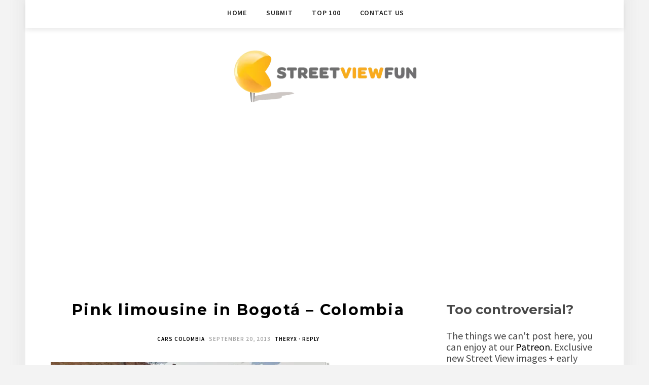

--- FILE ---
content_type: text/html; charset=UTF-8
request_url: https://www.streetviewfun.com/2013/pink-limousine-in-bogota-colombia/
body_size: 14261
content:
<!DOCTYPE html>
<html lang="en-US">
<head>
<meta charset="UTF-8">
<meta name="viewport" content="width=device-width, initial-scale=1">
<link rel="profile" href="https://gmpg.org/xfn/11">
<meta name='robots' content='index, follow, max-image-preview:large, max-snippet:-1, max-video-preview:-1' />
<style>img:is([sizes="auto" i], [sizes^="auto," i]) { contain-intrinsic-size: 3000px 1500px }</style>
<!-- This site is optimized with the Yoast SEO plugin v26.2 - https://yoast.com/wordpress/plugins/seo/ -->
<title>Pink limousine in Bogotá - Colombia - STREETVIEWFUN</title>
<link rel="canonical" href="https://www.streetviewfun.com/2013/pink-limousine-in-bogota-colombia/" />
<meta property="og:locale" content="en_US" />
<meta property="og:type" content="article" />
<meta property="og:title" content="Pink limousine in Bogotá - Colombia - STREETVIEWFUN" />
<meta property="og:description" content="Larger Similar Street View images Pink Elephant With Glasses Toyota Corolla Limousine Pink Suzuki Vitara Pink house" />
<meta property="og:url" content="https://www.streetviewfun.com/2013/pink-limousine-in-bogota-colombia/" />
<meta property="og:site_name" content="STREETVIEWFUN" />
<meta property="article:published_time" content="2013-09-21T01:41:57+00:00" />
<meta property="og:image" content="https://www.streetviewfun.com/wp-content/uploads/2013/09/pink-limo-colombia.jpg" />
<meta property="og:image:width" content="1366" />
<meta property="og:image:height" content="768" />
<meta property="og:image:type" content="image/jpeg" />
<meta name="author" content="theryx" />
<meta name="twitter:card" content="summary_large_image" />
<meta name="twitter:creator" content="@streetviewfun" />
<meta name="twitter:site" content="@streetviewfun" />
<meta name="twitter:label1" content="Written by" />
<meta name="twitter:data1" content="theryx" />
<script type="application/ld+json" class="yoast-schema-graph">{"@context":"https://schema.org","@graph":[{"@type":"Article","@id":"https://www.streetviewfun.com/2013/pink-limousine-in-bogota-colombia/#article","isPartOf":{"@id":"https://www.streetviewfun.com/2013/pink-limousine-in-bogota-colombia/"},"author":{"name":"theryx","@id":"https://www.streetviewfun.com/#/schema/person/cac650a875c3232cd2ce345ab3cba46c"},"headline":"Pink limousine in Bogotá &#8211; Colombia","datePublished":"2013-09-21T01:41:57+00:00","mainEntityOfPage":{"@id":"https://www.streetviewfun.com/2013/pink-limousine-in-bogota-colombia/"},"wordCount":7,"commentCount":0,"publisher":{"@id":"https://www.streetviewfun.com/#organization"},"image":{"@id":"https://www.streetviewfun.com/2013/pink-limousine-in-bogota-colombia/#primaryimage"},"thumbnailUrl":"https://www.streetviewfun.com/wp-content/uploads/2013/09/pink-limo-colombia.jpg","keywords":["Bogotá","Colombia","limo","limousine","pink"],"articleSection":["Cars","Colombia"],"inLanguage":"en-US","potentialAction":[{"@type":"CommentAction","name":"Comment","target":["https://www.streetviewfun.com/2013/pink-limousine-in-bogota-colombia/#respond"]}]},{"@type":"WebPage","@id":"https://www.streetviewfun.com/2013/pink-limousine-in-bogota-colombia/","url":"https://www.streetviewfun.com/2013/pink-limousine-in-bogota-colombia/","name":"Pink limousine in Bogotá - Colombia - STREETVIEWFUN","isPartOf":{"@id":"https://www.streetviewfun.com/#website"},"primaryImageOfPage":{"@id":"https://www.streetviewfun.com/2013/pink-limousine-in-bogota-colombia/#primaryimage"},"image":{"@id":"https://www.streetviewfun.com/2013/pink-limousine-in-bogota-colombia/#primaryimage"},"thumbnailUrl":"https://www.streetviewfun.com/wp-content/uploads/2013/09/pink-limo-colombia.jpg","datePublished":"2013-09-21T01:41:57+00:00","breadcrumb":{"@id":"https://www.streetviewfun.com/2013/pink-limousine-in-bogota-colombia/#breadcrumb"},"inLanguage":"en-US","potentialAction":[{"@type":"ReadAction","target":["https://www.streetviewfun.com/2013/pink-limousine-in-bogota-colombia/"]}]},{"@type":"ImageObject","inLanguage":"en-US","@id":"https://www.streetviewfun.com/2013/pink-limousine-in-bogota-colombia/#primaryimage","url":"https://www.streetviewfun.com/wp-content/uploads/2013/09/pink-limo-colombia.jpg","contentUrl":"https://www.streetviewfun.com/wp-content/uploads/2013/09/pink-limo-colombia.jpg","width":1366,"height":768},{"@type":"BreadcrumbList","@id":"https://www.streetviewfun.com/2013/pink-limousine-in-bogota-colombia/#breadcrumb","itemListElement":[{"@type":"ListItem","position":1,"name":"Home","item":"https://www.streetviewfun.com/"},{"@type":"ListItem","position":2,"name":"Pink limousine in Bogotá &#8211; Colombia"}]},{"@type":"WebSite","@id":"https://www.streetviewfun.com/#website","url":"https://www.streetviewfun.com/","name":"STREETVIEWFUN","description":"Funny Google Maps Street View","publisher":{"@id":"https://www.streetviewfun.com/#organization"},"potentialAction":[{"@type":"SearchAction","target":{"@type":"EntryPoint","urlTemplate":"https://www.streetviewfun.com/?s={search_term_string}"},"query-input":{"@type":"PropertyValueSpecification","valueRequired":true,"valueName":"search_term_string"}}],"inLanguage":"en-US"},{"@type":"Organization","@id":"https://www.streetviewfun.com/#organization","name":"Streetviewfun.com","url":"https://www.streetviewfun.com/","logo":{"@type":"ImageObject","inLanguage":"en-US","@id":"https://www.streetviewfun.com/#/schema/logo/image/","url":"https://www.streetviewfun.com/wp-content/uploads/2014/07/cropped-streetview380-2.png","contentUrl":"https://www.streetviewfun.com/wp-content/uploads/2014/07/cropped-streetview380-2.png","width":160,"height":46,"caption":"Streetviewfun.com"},"image":{"@id":"https://www.streetviewfun.com/#/schema/logo/image/"},"sameAs":["https://x.com/streetviewfun","https://www.instagram.com/funnystreetview/","https://www.youtube.com/channel/UCYVA2jHlOqzFiNQqte2AmVA"]},{"@type":"Person","@id":"https://www.streetviewfun.com/#/schema/person/cac650a875c3232cd2ce345ab3cba46c","name":"theryx","image":{"@type":"ImageObject","inLanguage":"en-US","@id":"https://www.streetviewfun.com/#/schema/person/image/","url":"https://secure.gravatar.com/avatar/08a7be28fb62bd6d9bcf9f53a99d25ae6fe7d07396a6e8fff4202e39cca01f74?s=96&d=mm&r=g","contentUrl":"https://secure.gravatar.com/avatar/08a7be28fb62bd6d9bcf9f53a99d25ae6fe7d07396a6e8fff4202e39cca01f74?s=96&d=mm&r=g","caption":"theryx"},"url":"https://www.streetviewfun.com/author/theryx/"}]}</script>
<!-- / Yoast SEO plugin. -->
<link rel='dns-prefetch' href='//www.googletagmanager.com' />
<link rel='dns-prefetch' href='//fonts.googleapis.com' />
<link rel='dns-prefetch' href='//pagead2.googlesyndication.com' />
<link rel="alternate" type="application/rss+xml" title="STREETVIEWFUN &raquo; Feed" href="https://www.streetviewfun.com/feed/" />
<link rel="alternate" type="application/rss+xml" title="STREETVIEWFUN &raquo; Comments Feed" href="https://www.streetviewfun.com/comments/feed/" />
<script type="text/javascript" id="wpp-js" src="https://www.streetviewfun.com/wp-content/plugins/wordpress-popular-posts/assets/js/wpp.min.js?ver=7.3.6" data-sampling="0" data-sampling-rate="100" data-api-url="https://www.streetviewfun.com/wp-json/wordpress-popular-posts" data-post-id="54970" data-token="9fef011ab0" data-lang="0" data-debug="0"></script>
<link rel="alternate" type="application/rss+xml" title="STREETVIEWFUN &raquo; Pink limousine in Bogotá &#8211; Colombia Comments Feed" href="https://www.streetviewfun.com/2013/pink-limousine-in-bogota-colombia/feed/" />
<!-- <link rel='stylesheet' id='wp-block-library-css' href='https://www.streetviewfun.com/wp-includes/css/dist/block-library/style.min.css?ver=de8e45604a4453e0601b993462e0b2e9' type='text/css' media='all' /> -->
<link rel="stylesheet" type="text/css" href="//www.streetviewfun.com/wp-content/cache/wpfc-minified/1dzkctp0/4ofoe.css" media="all"/>
<style id='classic-theme-styles-inline-css' type='text/css'>
/*! This file is auto-generated */
.wp-block-button__link{color:#fff;background-color:#32373c;border-radius:9999px;box-shadow:none;text-decoration:none;padding:calc(.667em + 2px) calc(1.333em + 2px);font-size:1.125em}.wp-block-file__button{background:#32373c;color:#fff;text-decoration:none}
</style>
<style id='ud-blocks-star-rating-style-inline-css' type='text/css'>
.pb-star-rating-wrapper{transition:all .3s ease-in-out;position:relative;display:flex;align-items:center;justify-content:var(--udpb-sr-align, flex-start)}.pb-star-rating-wrapper .pb-star-rating--title{margin-right:10px;color:var(--udpb-sr-title-color, #000);font-size:var(--udpb-sr-title-size)}@media(max-width: 767px){.pb-star-rating-wrapper .pb-star-rating--title{font-size:var(--udpb-sr-title-size-mobile)}}@media only screen and (min-width: 768px)and (max-width: 991px){.pb-star-rating-wrapper .pb-star-rating--title{font-size:var(--udpb-sr-title-size-tablet)}}.pb-star-rating-wrapper .pb-star-rating--icon svg{color:var(--udpb-sr-icon-color, #ffb900);width:1em;height:1em;display:inline-block;margin-right:5px;font-size:var(--udpb-sr-icon-size)}@media(max-width: 767px){.pb-star-rating-wrapper .pb-star-rating--icon svg{font-size:var(--udpb-sr-icon-sizeMobile)}}@media only screen and (min-width: 768px)and (max-width: 991px){.pb-star-rating-wrapper .pb-star-rating--icon svg{font-size:var(--udpb-sr-icon-sizeTablet)}}
</style>
<style id='global-styles-inline-css' type='text/css'>
:root{--wp--preset--aspect-ratio--square: 1;--wp--preset--aspect-ratio--4-3: 4/3;--wp--preset--aspect-ratio--3-4: 3/4;--wp--preset--aspect-ratio--3-2: 3/2;--wp--preset--aspect-ratio--2-3: 2/3;--wp--preset--aspect-ratio--16-9: 16/9;--wp--preset--aspect-ratio--9-16: 9/16;--wp--preset--color--black: #000000;--wp--preset--color--cyan-bluish-gray: #abb8c3;--wp--preset--color--white: #ffffff;--wp--preset--color--pale-pink: #f78da7;--wp--preset--color--vivid-red: #cf2e2e;--wp--preset--color--luminous-vivid-orange: #ff6900;--wp--preset--color--luminous-vivid-amber: #fcb900;--wp--preset--color--light-green-cyan: #7bdcb5;--wp--preset--color--vivid-green-cyan: #00d084;--wp--preset--color--pale-cyan-blue: #8ed1fc;--wp--preset--color--vivid-cyan-blue: #0693e3;--wp--preset--color--vivid-purple: #9b51e0;--wp--preset--gradient--vivid-cyan-blue-to-vivid-purple: linear-gradient(135deg,rgba(6,147,227,1) 0%,rgb(155,81,224) 100%);--wp--preset--gradient--light-green-cyan-to-vivid-green-cyan: linear-gradient(135deg,rgb(122,220,180) 0%,rgb(0,208,130) 100%);--wp--preset--gradient--luminous-vivid-amber-to-luminous-vivid-orange: linear-gradient(135deg,rgba(252,185,0,1) 0%,rgba(255,105,0,1) 100%);--wp--preset--gradient--luminous-vivid-orange-to-vivid-red: linear-gradient(135deg,rgba(255,105,0,1) 0%,rgb(207,46,46) 100%);--wp--preset--gradient--very-light-gray-to-cyan-bluish-gray: linear-gradient(135deg,rgb(238,238,238) 0%,rgb(169,184,195) 100%);--wp--preset--gradient--cool-to-warm-spectrum: linear-gradient(135deg,rgb(74,234,220) 0%,rgb(151,120,209) 20%,rgb(207,42,186) 40%,rgb(238,44,130) 60%,rgb(251,105,98) 80%,rgb(254,248,76) 100%);--wp--preset--gradient--blush-light-purple: linear-gradient(135deg,rgb(255,206,236) 0%,rgb(152,150,240) 100%);--wp--preset--gradient--blush-bordeaux: linear-gradient(135deg,rgb(254,205,165) 0%,rgb(254,45,45) 50%,rgb(107,0,62) 100%);--wp--preset--gradient--luminous-dusk: linear-gradient(135deg,rgb(255,203,112) 0%,rgb(199,81,192) 50%,rgb(65,88,208) 100%);--wp--preset--gradient--pale-ocean: linear-gradient(135deg,rgb(255,245,203) 0%,rgb(182,227,212) 50%,rgb(51,167,181) 100%);--wp--preset--gradient--electric-grass: linear-gradient(135deg,rgb(202,248,128) 0%,rgb(113,206,126) 100%);--wp--preset--gradient--midnight: linear-gradient(135deg,rgb(2,3,129) 0%,rgb(40,116,252) 100%);--wp--preset--font-size--small: 13px;--wp--preset--font-size--medium: 20px;--wp--preset--font-size--large: 36px;--wp--preset--font-size--x-large: 42px;--wp--preset--spacing--20: 0.44rem;--wp--preset--spacing--30: 0.67rem;--wp--preset--spacing--40: 1rem;--wp--preset--spacing--50: 1.5rem;--wp--preset--spacing--60: 2.25rem;--wp--preset--spacing--70: 3.38rem;--wp--preset--spacing--80: 5.06rem;--wp--preset--shadow--natural: 6px 6px 9px rgba(0, 0, 0, 0.2);--wp--preset--shadow--deep: 12px 12px 50px rgba(0, 0, 0, 0.4);--wp--preset--shadow--sharp: 6px 6px 0px rgba(0, 0, 0, 0.2);--wp--preset--shadow--outlined: 6px 6px 0px -3px rgba(255, 255, 255, 1), 6px 6px rgba(0, 0, 0, 1);--wp--preset--shadow--crisp: 6px 6px 0px rgba(0, 0, 0, 1);}:where(.is-layout-flex){gap: 0.5em;}:where(.is-layout-grid){gap: 0.5em;}body .is-layout-flex{display: flex;}.is-layout-flex{flex-wrap: wrap;align-items: center;}.is-layout-flex > :is(*, div){margin: 0;}body .is-layout-grid{display: grid;}.is-layout-grid > :is(*, div){margin: 0;}:where(.wp-block-columns.is-layout-flex){gap: 2em;}:where(.wp-block-columns.is-layout-grid){gap: 2em;}:where(.wp-block-post-template.is-layout-flex){gap: 1.25em;}:where(.wp-block-post-template.is-layout-grid){gap: 1.25em;}.has-black-color{color: var(--wp--preset--color--black) !important;}.has-cyan-bluish-gray-color{color: var(--wp--preset--color--cyan-bluish-gray) !important;}.has-white-color{color: var(--wp--preset--color--white) !important;}.has-pale-pink-color{color: var(--wp--preset--color--pale-pink) !important;}.has-vivid-red-color{color: var(--wp--preset--color--vivid-red) !important;}.has-luminous-vivid-orange-color{color: var(--wp--preset--color--luminous-vivid-orange) !important;}.has-luminous-vivid-amber-color{color: var(--wp--preset--color--luminous-vivid-amber) !important;}.has-light-green-cyan-color{color: var(--wp--preset--color--light-green-cyan) !important;}.has-vivid-green-cyan-color{color: var(--wp--preset--color--vivid-green-cyan) !important;}.has-pale-cyan-blue-color{color: var(--wp--preset--color--pale-cyan-blue) !important;}.has-vivid-cyan-blue-color{color: var(--wp--preset--color--vivid-cyan-blue) !important;}.has-vivid-purple-color{color: var(--wp--preset--color--vivid-purple) !important;}.has-black-background-color{background-color: var(--wp--preset--color--black) !important;}.has-cyan-bluish-gray-background-color{background-color: var(--wp--preset--color--cyan-bluish-gray) !important;}.has-white-background-color{background-color: var(--wp--preset--color--white) !important;}.has-pale-pink-background-color{background-color: var(--wp--preset--color--pale-pink) !important;}.has-vivid-red-background-color{background-color: var(--wp--preset--color--vivid-red) !important;}.has-luminous-vivid-orange-background-color{background-color: var(--wp--preset--color--luminous-vivid-orange) !important;}.has-luminous-vivid-amber-background-color{background-color: var(--wp--preset--color--luminous-vivid-amber) !important;}.has-light-green-cyan-background-color{background-color: var(--wp--preset--color--light-green-cyan) !important;}.has-vivid-green-cyan-background-color{background-color: var(--wp--preset--color--vivid-green-cyan) !important;}.has-pale-cyan-blue-background-color{background-color: var(--wp--preset--color--pale-cyan-blue) !important;}.has-vivid-cyan-blue-background-color{background-color: var(--wp--preset--color--vivid-cyan-blue) !important;}.has-vivid-purple-background-color{background-color: var(--wp--preset--color--vivid-purple) !important;}.has-black-border-color{border-color: var(--wp--preset--color--black) !important;}.has-cyan-bluish-gray-border-color{border-color: var(--wp--preset--color--cyan-bluish-gray) !important;}.has-white-border-color{border-color: var(--wp--preset--color--white) !important;}.has-pale-pink-border-color{border-color: var(--wp--preset--color--pale-pink) !important;}.has-vivid-red-border-color{border-color: var(--wp--preset--color--vivid-red) !important;}.has-luminous-vivid-orange-border-color{border-color: var(--wp--preset--color--luminous-vivid-orange) !important;}.has-luminous-vivid-amber-border-color{border-color: var(--wp--preset--color--luminous-vivid-amber) !important;}.has-light-green-cyan-border-color{border-color: var(--wp--preset--color--light-green-cyan) !important;}.has-vivid-green-cyan-border-color{border-color: var(--wp--preset--color--vivid-green-cyan) !important;}.has-pale-cyan-blue-border-color{border-color: var(--wp--preset--color--pale-cyan-blue) !important;}.has-vivid-cyan-blue-border-color{border-color: var(--wp--preset--color--vivid-cyan-blue) !important;}.has-vivid-purple-border-color{border-color: var(--wp--preset--color--vivid-purple) !important;}.has-vivid-cyan-blue-to-vivid-purple-gradient-background{background: var(--wp--preset--gradient--vivid-cyan-blue-to-vivid-purple) !important;}.has-light-green-cyan-to-vivid-green-cyan-gradient-background{background: var(--wp--preset--gradient--light-green-cyan-to-vivid-green-cyan) !important;}.has-luminous-vivid-amber-to-luminous-vivid-orange-gradient-background{background: var(--wp--preset--gradient--luminous-vivid-amber-to-luminous-vivid-orange) !important;}.has-luminous-vivid-orange-to-vivid-red-gradient-background{background: var(--wp--preset--gradient--luminous-vivid-orange-to-vivid-red) !important;}.has-very-light-gray-to-cyan-bluish-gray-gradient-background{background: var(--wp--preset--gradient--very-light-gray-to-cyan-bluish-gray) !important;}.has-cool-to-warm-spectrum-gradient-background{background: var(--wp--preset--gradient--cool-to-warm-spectrum) !important;}.has-blush-light-purple-gradient-background{background: var(--wp--preset--gradient--blush-light-purple) !important;}.has-blush-bordeaux-gradient-background{background: var(--wp--preset--gradient--blush-bordeaux) !important;}.has-luminous-dusk-gradient-background{background: var(--wp--preset--gradient--luminous-dusk) !important;}.has-pale-ocean-gradient-background{background: var(--wp--preset--gradient--pale-ocean) !important;}.has-electric-grass-gradient-background{background: var(--wp--preset--gradient--electric-grass) !important;}.has-midnight-gradient-background{background: var(--wp--preset--gradient--midnight) !important;}.has-small-font-size{font-size: var(--wp--preset--font-size--small) !important;}.has-medium-font-size{font-size: var(--wp--preset--font-size--medium) !important;}.has-large-font-size{font-size: var(--wp--preset--font-size--large) !important;}.has-x-large-font-size{font-size: var(--wp--preset--font-size--x-large) !important;}
:where(.wp-block-post-template.is-layout-flex){gap: 1.25em;}:where(.wp-block-post-template.is-layout-grid){gap: 1.25em;}
:where(.wp-block-columns.is-layout-flex){gap: 2em;}:where(.wp-block-columns.is-layout-grid){gap: 2em;}
:root :where(.wp-block-pullquote){font-size: 1.5em;line-height: 1.6;}
</style>
<!-- <link rel='stylesheet' id='authors-list-css-css' href='https://www.streetviewfun.com/wp-content/plugins/authors-list/backend/assets/css/front.css?ver=2.0.6.1' type='text/css' media='all' /> -->
<!-- <link rel='stylesheet' id='jquery-ui-css-css' href='https://www.streetviewfun.com/wp-content/plugins/authors-list/backend/assets/css/jquery-ui.css?ver=2.0.6.1' type='text/css' media='all' /> -->
<!-- <link rel='stylesheet' id='usp_style-css' href='https://www.streetviewfun.com/wp-content/plugins/user-submitted-posts/resources/usp.css?ver=20250329' type='text/css' media='all' /> -->
<!-- <link rel='stylesheet' id='wordpress-popular-posts-css-css' href='https://www.streetviewfun.com/wp-content/plugins/wordpress-popular-posts/assets/css/wpp.css?ver=7.3.6' type='text/css' media='all' /> -->
<!-- <link rel='stylesheet' id='chld_thm_cfg_parent-css' href='https://www.streetviewfun.com/wp-content/themes/minalite/style.css?ver=de8e45604a4453e0601b993462e0b2e9' type='text/css' media='all' /> -->
<link rel="stylesheet" type="text/css" href="//www.streetviewfun.com/wp-content/cache/wpfc-minified/ll0uo1av/4ofoe.css" media="all"/>
<link rel='stylesheet' id='minalite-googlefonts-css' href='https://fonts.googleapis.com/css?family=Source+Sans+Pro%3A400%2C600%2C700%7CPlayfair+Display%3A400%2C600%2C700%7CMontserrat%3A400%2C700&#038;subset=latin%2Clatin-ext' type='text/css' media='all' />
<link rel='stylesheet' id='minalite-style-css' href='https://www.streetviewfun.com/wp-content/themes/minalite-child/style.css?ver=de8e45604a4453e0601b993462e0b2e9' type='text/css' media='all' />
<style id='minalite-style-inline-css' type='text/css'>
a {
color: #000000;
}
.entry-cate a {
color: #000000;
}
.widget-title {
border-color: #000000;
}
.entry-tags a:hover {
background-color: #000000;
}
time.entry-date:hover{
color: #000000;
}
.entry-more a:hover {
color: #000000;
}
</style>
<!-- <link rel='stylesheet' id='minalite-font-awesome-css-css' href='https://www.streetviewfun.com/wp-content/themes/minalite/css/font-awesome.min.css?ver=de8e45604a4453e0601b993462e0b2e9' type='text/css' media='all' /> -->
<!-- <link rel='stylesheet' id='yarpp-thumbnails-css' href='https://www.streetviewfun.com/wp-content/plugins/yet-another-related-posts-plugin/style/styles_thumbnails.css?ver=5.30.11' type='text/css' media='all' /> -->
<link rel="stylesheet" type="text/css" href="//www.streetviewfun.com/wp-content/cache/wpfc-minified/qtjnoaii/4ofoe.css" media="all"/>
<style id='yarpp-thumbnails-inline-css' type='text/css'>
.yarpp-thumbnails-horizontal .yarpp-thumbnail {width: 130px;height: 170px;margin: 5px;margin-left: 0px;}.yarpp-thumbnail > img, .yarpp-thumbnail-default {width: 120px;height: 120px;margin: 5px;}.yarpp-thumbnails-horizontal .yarpp-thumbnail-title {margin: 7px;margin-top: 0px;width: 120px;}.yarpp-thumbnail-default > img {min-height: 120px;min-width: 120px;}
.yarpp-thumbnails-horizontal .yarpp-thumbnail {width: 130px;height: 170px;margin: 5px;margin-left: 0px;}.yarpp-thumbnail > img, .yarpp-thumbnail-default {width: 120px;height: 120px;margin: 5px;}.yarpp-thumbnails-horizontal .yarpp-thumbnail-title {margin: 7px;margin-top: 0px;width: 120px;}.yarpp-thumbnail-default > img {min-height: 120px;min-width: 120px;}
</style>
<!-- <link rel='stylesheet' id='gdrts-ratings-grid-css' href='https://www.streetviewfun.com/wp-content/plugins/gd-rating-system/css/rating/grid.min.css?ver=3.6.2.996' type='text/css' media='all' /> -->
<!-- <link rel='stylesheet' id='gdrts-ratings-core-css' href='https://www.streetviewfun.com/wp-content/plugins/gd-rating-system/css/rating/core.min.css?ver=3.6.2.996' type='text/css' media='all' /> -->
<!-- <link rel='stylesheet' id='gdrts-font-default-css' href='https://www.streetviewfun.com/wp-content/plugins/gd-rating-system/css/fonts/default-embed.min.css?ver=3.6.2.996' type='text/css' media='all' /> -->
<!-- <link rel='stylesheet' id='yarppRelatedCss-css' href='https://www.streetviewfun.com/wp-content/plugins/yet-another-related-posts-plugin/style/related.css?ver=5.30.11' type='text/css' media='all' /> -->
<link rel="stylesheet" type="text/css" href="//www.streetviewfun.com/wp-content/cache/wpfc-minified/kxvrtewa/4ofoe.css" media="all"/>
<script src='//www.streetviewfun.com/wp-content/cache/wpfc-minified/m9nmjho4/4ofoe.js' type="text/javascript"></script>
<!-- <script type="text/javascript" src="https://www.streetviewfun.com/wp-includes/js/jquery/jquery.min.js?ver=3.7.1" id="jquery-core-js"></script> -->
<!-- <script type="text/javascript" src="https://www.streetviewfun.com/wp-includes/js/jquery/jquery-migrate.min.js?ver=3.4.1" id="jquery-migrate-js"></script> -->
<!-- <script type="text/javascript" src="https://www.streetviewfun.com/wp-content/plugins/gd-rating-system/js/rating/events.min.js?ver=3.6.2.996" id="gdrts-events-js"></script> -->
<!-- Google tag (gtag.js) snippet added by Site Kit -->
<!-- Google Analytics snippet added by Site Kit -->
<script type="text/javascript" src="https://www.googletagmanager.com/gtag/js?id=GT-NNV72KV" id="google_gtagjs-js" async></script>
<script type="text/javascript" id="google_gtagjs-js-after">
/* <![CDATA[ */
window.dataLayer = window.dataLayer || [];function gtag(){dataLayer.push(arguments);}
gtag("set","linker",{"domains":["www.streetviewfun.com"]});
gtag("js", new Date());
gtag("set", "developer_id.dZTNiMT", true);
gtag("config", "GT-NNV72KV");
/* ]]> */
</script>
<link rel="https://api.w.org/" href="https://www.streetviewfun.com/wp-json/" /><link rel="alternate" title="JSON" type="application/json" href="https://www.streetviewfun.com/wp-json/wp/v2/posts/54970" /><link rel="EditURI" type="application/rsd+xml" title="RSD" href="https://www.streetviewfun.com/xmlrpc.php?rsd" />
<link rel="alternate" title="oEmbed (JSON)" type="application/json+oembed" href="https://www.streetviewfun.com/wp-json/oembed/1.0/embed?url=https%3A%2F%2Fwww.streetviewfun.com%2F2013%2Fpink-limousine-in-bogota-colombia%2F" />
<link rel="alternate" title="oEmbed (XML)" type="text/xml+oembed" href="https://www.streetviewfun.com/wp-json/oembed/1.0/embed?url=https%3A%2F%2Fwww.streetviewfun.com%2F2013%2Fpink-limousine-in-bogota-colombia%2F&#038;format=xml" />
<meta name="generator" content="Site Kit by Google 1.164.0" /><!-- HFCM by 99 Robots - Snippet # 1: Header code -->
<!-- Global site tag (gtag.js) - Google Analytics -->
<script async src="https://www.googletagmanager.com/gtag/js?id=UA-496162-4"></script>
<script>
window.dataLayer = window.dataLayer || [];
function gtag(){dataLayer.push(arguments);}
gtag('js', new Date());
gtag('config', 'UA-496162-4');
</script>
<script async src="//pagead2.googlesyndication.com/pagead/js/adsbygoogle.js"></script>
<script>
(adsbygoogle = window.adsbygoogle || []).push({
google_ad_client: "ca-pub-4013220651444061",
enable_page_level_ads: true
});
</script>
<!-- /end HFCM by 99 Robots -->
<style id="wpp-loading-animation-styles">@-webkit-keyframes bgslide{from{background-position-x:0}to{background-position-x:-200%}}@keyframes bgslide{from{background-position-x:0}to{background-position-x:-200%}}.wpp-widget-block-placeholder,.wpp-shortcode-placeholder{margin:0 auto;width:60px;height:3px;background:#dd3737;background:linear-gradient(90deg,#dd3737 0%,#571313 10%,#dd3737 100%);background-size:200% auto;border-radius:3px;-webkit-animation:bgslide 1s infinite linear;animation:bgslide 1s infinite linear}</style>
<!-- Google AdSense meta tags added by Site Kit -->
<meta name="google-adsense-platform-account" content="ca-host-pub-2644536267352236">
<meta name="google-adsense-platform-domain" content="sitekit.withgoogle.com">
<!-- End Google AdSense meta tags added by Site Kit -->
<!-- Google AdSense snippet added by Site Kit -->
<script type="text/javascript" async="async" src="https://pagead2.googlesyndication.com/pagead/js/adsbygoogle.js?client=ca-pub-4013220651444061&amp;host=ca-host-pub-2644536267352236" crossorigin="anonymous"></script>
<!-- End Google AdSense snippet added by Site Kit -->
<link rel="icon" href="https://www.streetviewfun.com/wp-content/uploads/2025/02/cropped-streetviewicon-32x32.webp" sizes="32x32" />
<link rel="icon" href="https://www.streetviewfun.com/wp-content/uploads/2025/02/cropped-streetviewicon-192x192.webp" sizes="192x192" />
<link rel="apple-touch-icon" href="https://www.streetviewfun.com/wp-content/uploads/2025/02/cropped-streetviewicon-180x180.webp" />
<meta name="msapplication-TileImage" content="https://www.streetviewfun.com/wp-content/uploads/2025/02/cropped-streetviewicon-270x270.webp" />
<style type="text/css" id="wp-custom-css">
h2.entry-title, h1.entry-title {
font-family: 'Montserrat', 'Helvetica Neue';
font-size: 30px;
text-transform: none;
font-weight: 600;
line-height: 1.5em;
}
body {
font-size: 17px;
}
.widget-title {
padding: 4px 0;
font-size: 16px;
margin-bottom: 8px;
border: 0px dashed #dbdbdb;
font-family: 'Source Sans Pro', sans-serif;
}
table > thead > tr > th, table > tbody > tr > th, table > tfoot > tr > th, table > thead > tr > td, table > tbody > tr > td, table > tfoot > tr > td {
border: 1px solid #f1f1f1;
line-height: 1.1;
padding: 28px;
vertical-align: middle;
text-align: left;
}
.site-branding {
padding: 5px 0;
text-align: center;
padding-top: 95px;
border-bottom: 0px dashed #e5e5e5; 
}
article.post {
margin-bottom: 25px;
padding-bottom: 15px;
margin-top: 10px;
}
.entry-cate a {
text-transform: uppercase;
font-size: 11px;
letter-spacing: 1px;
color: #000;
margin: 0 0px 0px;
font-weight: 600;
}
.entry-cate {
text-transform: uppercase;
font-size: 11px;
letter-spacing: 1px;
color: #000;
margin: 0 0px 0px;
font-weight: 600;
}
time.entry-date {
font-size: 11px;
letter-spacing: 1px;
margin-right: 5px;
}
.menu li a {
color: #fff;
font-size: 14px;
font-weight: 600;
}
.post-entry ul, .post-entry ol, .entry-content ul, .entry-content ol {
padding-left: 0px;
margin-bottom: 2px;
color: #222;
}
.entry-content a {
font-weight: 500;
text-decoration: underline;
}
figure {
margin: 1em 1px;
}
.main-navigation {
position: absolute;
}
.gdrts-rating-list ol li.gdrts-rating-item widget2020 {
list-style: decimal;
overflow: auto-flow;
}
.gdrts-rating-list ol widget2020 {
margin: 0;
list-style: decimal; 
}
.widget2020 {
list-style: decimal;
overflow: initial;
}
.widget2020 {
margin: 0;
list-style: decimal; 
}
.widget ul li {
margin-bottom: 0px; 
padding-bottom: 0px;
list-style: none;
border-bottom: 0px dotted #d5d5d5; 
}
ol {
display: block;
list-style-type: decimal;
margin-top: 1em;
margin-bottom: 1em;
margin-left: 10px;
margin-right: 0;
padding-left: 40px;
}
.entry-box-post {
padding-left: 0px;
padding-right: 0px;
}
.wp-block-button__link a {
color: #fff;
background-color: #32373c;
border-radius: 9999px;
box-shadow: none;
text-decoration: none;
padding: calc(0.667em + 2px) calc(1.333em + 2px);
font-size: 1.125em;
}
.widget {
margin-bottom: 0px; 
border-bottom: 0px solid #242424;     padding-bottom: 0px;
}		</style>
</head>
<body data-rsssl=1 class="wp-singular post-template-default single single-post postid-54970 single-format-standard wp-custom-logo wp-theme-minalite wp-child-theme-minalite-child group-blog">
<div id="page" class="site">
<a class="skip-link screen-reader-text" href="#content">Skip to content</a>
<header id="masthead" class="site-header" role="banner">
<!-- #main-menu -->
<nav class="main-navigation" id="main-nav">
<button class="menu-toggle" aria-controls="primary-menu" aria-expanded="false">
<span class="m_menu_icon"></span>
<span class="m_menu_icon"></span>
<span class="m_menu_icon"></span>
</button>
<div class="menu-svf-container"><ul id="primary-menu" class="nav-menu menu"><li id="menu-item-48464" class="menu-item menu-item-type-custom menu-item-object-custom menu-item-home menu-item-48464"><a href="https://www.streetviewfun.com/">Home</a></li>
<li id="menu-item-48465" class="menu-item menu-item-type-post_type menu-item-object-page menu-item-48465"><a href="https://www.streetviewfun.com/about/submit-a-new-street-view-sighting/">Submit</a></li>
<li id="menu-item-48466" class="menu-item menu-item-type-post_type menu-item-object-page menu-item-48466"><a href="https://www.streetviewfun.com/top-100/">Top 100</a></li>
<li id="menu-item-102126" class="menu-item menu-item-type-post_type menu-item-object-page menu-item-102126"><a href="https://www.streetviewfun.com/contact-us/">Contact us</a></li>
</ul></div>		</nav>
<div class="site-branding container">
<a href="https://www.streetviewfun.com/" class="custom-logo-link" rel="home"><img width="380" height="111" src="https://www.streetviewfun.com/wp-content/uploads/2014/07/streetview380.png" class="custom-logo" alt="STREETVIEWFUN" decoding="async" srcset="https://www.streetviewfun.com/wp-content/uploads/2014/07/streetview380.png 380w, https://www.streetviewfun.com/wp-content/uploads/2014/07/streetview380-170x49.png 170w" sizes="(max-width: 380px) 100vw, 380px" /></a>
</div><!-- .site-branding -->
</header><!-- #masthead -->
<div id="content" class="site-content">
<div id="primary" class="content-area container">
<main id="main" class="site-main " role="main">
<article id="post-54970" class="post-54970 post type-post status-publish format-standard has-post-thumbnail hentry category-cars category-colombia tag-bogota tag-colombia tag-limo tag-limousine tag-pink">
<header class="entry-header">
<h1 class="entry-title">Pink limousine in Bogotá &#8211; Colombia</h1>
<div class="entry-box">
<span class="entry-cate"><a href="https://www.streetviewfun.com/category/cars/" rel="category tag">Cars</a> <a href="https://www.streetviewfun.com/category/country/colombia/" rel="category tag">Colombia</a></span>
<span class="entry-meta"><span class="posted-on"> <a href="https://www.streetviewfun.com/2013/pink-limousine-in-bogota-colombia/" rel="bookmark"><time class="entry-date published" datetime="2013-09-20T21:41:57-05:00">September 20, 2013</time><time class="updated" datetime="2013-09-20T04:44:38-05:00">September 20, 2013</time></a></span><span class="byline"> by <span class="author vcard"><a class="url fn n" href="https://www.streetviewfun.com/author/theryx/">theryx</a></span></span></span>
<span class="entry-cate"><a href="https://www.streetviewfun.com/author/theryx/" title="Posts by theryx" rel="author">theryx</a> &#183;</span>
<span class="entry-cate">
<a href="https://www.streetviewfun.com/2013/pink-limousine-in-bogota-colombia/#respond" class="comments-link" >Reply</a>
</span>
</div>
</header><!-- .entry-header -->
<div class="entry-content">
<p><img fetchpriority="high" decoding="async" src="https://www.streetviewfun.com/wp-content/uploads/2013/09/pink-limo-colombia-550x309.jpg" alt="pink-limo-colombia" width="550" height="309" class="alignnone size-medium wp-image-55028" srcset="https://www.streetviewfun.com/wp-content/uploads/2013/09/pink-limo-colombia-550x309.jpg 550w, https://www.streetviewfun.com/wp-content/uploads/2013/09/pink-limo-colombia-170x95.jpg 170w, https://www.streetviewfun.com/wp-content/uploads/2013/09/pink-limo-colombia-1024x575.jpg 1024w, https://www.streetviewfun.com/wp-content/uploads/2013/09/pink-limo-colombia.jpg 1366w" sizes="(max-width: 550px) 100vw, 550px" /><br />
<small><a href="https://maps.google.com/maps?q=colombia&amp;client=ubuntu&amp;channel=fs&amp;oe=utf-8&amp;hnear=Colombia&amp;t=m&amp;layer=c&amp;cbll=4.731736,-74.071505&amp;panoid=rTrhHH_n8PqCbLCN0SZJEA&amp;cbp=12,75.01,,0,8.36&amp;ie=UTF8&amp;hq=&amp;ll=4.731095,-73.808899&amp;spn=0.687039,1.182404&amp;z=10&amp;source=embed" style="color:#0000FF;text-align:left" target=_blank>Larger</a></small></p>
<div class="gdrts-dynamic-block">
<script class="gdrts-rating-data" type="application/json">{"args":{"echo":false,"entity":"posts","name":"post","item_id":null,"id":54970,"method":"like-this","series":null,"disable_dynamic_load":false,"dynamic":true},"method":{"disable_rating":false,"allow_super_admin":true,"allow_user_roles":["administrator","editor","author","contributor","subscriber","translator"],"allow_visitor":true,"allow_author":false,"votes_count_compact_show":true,"votes_count_compact_decimals":"1","cta":"","template":"default","rating":"sum","alignment":"none","style_type":"font","style_name":"hands-fill","style_theme":"standard","style_size":24,"style_class":"","labels":{"like":"Like","liked":"Liked","unlike":"Unlike"}}}</script>
<div class="gdrts-rating-please-wait">
<i class="rtsicon-spinner rtsicon-spin rtsicon-va rtsicon-fw"></i> Please wait...    </div>
<script type="application/ld+json">{
"@context": "http:\/\/schema.org\/",
"@type": "Article",
"url": "https:\/\/www.streetviewfun.com\/2013\/pink-limousine-in-bogota-colombia\/",
"name": "Pink limousine in Bogot\u00e1 &#8211; Colombia",
"image": {
"@type": "ImageObject",
"url": "https:\/\/www.streetviewfun.com\/wp-content\/uploads\/2013\/09\/pink-limo-colombia.jpg",
"width": "1366px",
"height": "768px"
},
"author": {
"@type": "Person",
"name": "theryx",
"url": "https:\/\/www.streetviewfun.com\/author\/theryx\/"
},
"publisher": {
"@type": "Organization",
"name": "STREETVIEWFUN",
"url": "https:\/\/www.streetviewfun.com"
},
"mainEntityOfPage": {
"@type": "WebPage",
"@id": "https:\/\/www.streetviewfun.com\/2013\/pink-limousine-in-bogota-colombia\/"
},
"datePublished": "2013-09-20T21:41:57-05:00",
"dateModified": "2013-09-20T04:44:38-05:00",
"headline": "Larger Similar Street View images Pink Elephant With Glasses Toyota Corolla Limousine Pink Suzuki Vitara Pi..."
}</script>
</div><div class='yarpp yarpp-related yarpp-related-website yarpp-template-thumbnails'>
<!-- YARPP Thumbnails -->
<h3>Similar Street View images</h3>
<div class="yarpp-thumbnails-horizontal">
<a class='yarpp-thumbnail' rel='norewrite' href='https://www.streetviewfun.com/2023/pink-elephant-with-glasses/' title='Pink Elephant With Glasses'>
<span class="yarpp-thumbnail-default"><img src="https://www.streetviewfun.com/wp-content/uploads/2021/03/blur-thumb-streetviewfun.jpg" alt="Default Thumbnail" data-pin-nopin="true" /></span><span class="yarpp-thumbnail-title">Pink Elephant With Glasses</span></a>
<a class='yarpp-thumbnail' rel='norewrite' href='https://www.streetviewfun.com/2023/toyota-corolla-limousine/' title='Toyota Corolla Limousine'>
<img width="120" height="120" src="https://www.streetviewfun.com/wp-content/uploads/2023/08/corolla-limo-120x120.jpg" class="attachment-yarpp-thumbnail size-yarpp-thumbnail wp-post-image" alt="Toyota Corolla limousine" data-pin-nopin="true" /><span class="yarpp-thumbnail-title">Toyota Corolla Limousine</span></a>
<a class='yarpp-thumbnail' rel='norewrite' href='https://www.streetviewfun.com/2023/pink-suzuki-vitara/' title='Pink Suzuki Vitara'>
<img width="120" height="120" src="https://www.streetviewfun.com/wp-content/uploads/2023/04/pink-car-120x120.jpg" class="attachment-yarpp-thumbnail size-yarpp-thumbnail wp-post-image" alt="" data-pin-nopin="true" /><span class="yarpp-thumbnail-title">Pink Suzuki Vitara</span></a>
<a class='yarpp-thumbnail' rel='norewrite' href='https://www.streetviewfun.com/2021/pink-house/' title='Pink house'>
<span class="yarpp-thumbnail-default"><img src="https://www.streetviewfun.com/wp-content/uploads/2021/03/blur-thumb-streetviewfun.jpg" alt="Default Thumbnail" data-pin-nopin="true" /></span><span class="yarpp-thumbnail-title">Pink house</span></a>
</div>
</div>
</div><!-- .entry-content -->
<div class="entry-tags">
<a href="https://www.streetviewfun.com/tag/bogota/" rel="tag">Bogotá</a><a href="https://www.streetviewfun.com/tag/colombia/" rel="tag">Colombia</a><a href="https://www.streetviewfun.com/tag/limo/" rel="tag">limo</a><a href="https://www.streetviewfun.com/tag/limousine/" rel="tag">limousine</a><a href="https://www.streetviewfun.com/tag/pink/" rel="tag">pink</a>	</div>
</article><!-- #post-## -->
<nav class="navigation post-navigation" aria-label="Posts">
<h2 class="screen-reader-text">Post navigation</h2>
<div class="nav-links"><div class="nav-previous"><a href="https://www.streetviewfun.com/2013/australian-moon-2/" rel="prev">Australian moon</a></div><div class="nav-next"><a href="https://www.streetviewfun.com/2013/blurfail-in-paris/" rel="next">Blurfail in Paris</a></div></div>
</nav>
<div id="comments" class="comments-area">
<div id="respond" class="comment-respond">
<h3 id="reply-title" class="comment-reply-title">Leave a Reply</h3><p class="must-log-in">You must be <a href="https://www.streetviewfun.com/pegman?redirect_to=https%3A%2F%2Fwww.streetviewfun.com%2F2013%2Fpink-limousine-in-bogota-colombia%2F">logged in</a> to post a comment.</p>	</div><!-- #respond -->
</div><!-- #comments -->
</main><!-- #main -->
<aside class="sidebar widget-area">
<aside id="secondary" class="widget-area" role="complementary">
<section id="block-91" class="widget widget_block">
<h2 class="wp-block-heading">Too controversial?</h2>
</section><section id="block-78" class="widget widget_block widget_text">
<p class="has-medium-font-size">The things we can't post here, you can enjoy at our <a href="https://www.patreon.com/streetviewfun/">Patreon</a>. Exclusive new Street View images + early access to new content. <a href="https://www.patreon.com/streetviewfun/"><strong>Join the fun now</strong>!</a></p>
</section><section id="block-79" class="widget widget_block">
<div class="wp-block-buttons is-layout-flex wp-block-buttons-is-layout-flex">
<div class="wp-block-button"><a class="wp-block-button__link has-vivid-red-background-color has-background wp-element-button" href="https://www.patreon.com/streetviewfun/"><strong>View exclusive images</strong></a></div>
</div>
</section><section id="block-97" class="widget widget_block widget_media_image">
<figure class="wp-block-image size-large"><a href="https://www.streetviewr.com/"><img loading="lazy" decoding="async" width="1280" height="822" src="https://www.streetviewfun.com/wp-content/uploads/2025/05/streetview-game-1280x822.jpg" alt="streetviewr google maps game" class="wp-image-125930" srcset="https://www.streetviewfun.com/wp-content/uploads/2025/05/streetview-game-1280x822.jpg 1280w, https://www.streetviewfun.com/wp-content/uploads/2025/05/streetview-game-750x482.jpg 750w, https://www.streetviewfun.com/wp-content/uploads/2025/05/streetview-game-170x109.jpg 170w, https://www.streetviewfun.com/wp-content/uploads/2025/05/streetview-game-768x493.jpg 768w, https://www.streetviewfun.com/wp-content/uploads/2025/05/streetview-game.jpg 1325w" sizes="auto, (max-width: 1280px) 100vw, 1280px" /></a></figure>
</section><section id="block-96" class="widget widget_block widget_text">
<p class="has-medium-font-size"><strong>GAME: </strong><a href="https://streetviewr.com/"><mark style="background-color:#fbfa6d" class="has-inline-color">Guess the country in new free Street View game</mark></a></p>
</section><section id="block-87" class="widget widget_block"><div class="popular-posts"><h2>Popular posts</h2><script type="application/json" data-id="wpp-block-inline-js">{"title":"Popular posts","limit":"5","offset":0,"range":"custom","time_quantity":"90","time_unit":"day","freshness":"1","order_by":"views","post_type":"post","pid":"125825,123436,126216","exclude":"125825,123436,126216","taxonomy":"category","term_id":"","author":"","shorten_title":{"active":false,"length":"25","words":false},"post-excerpt":{"active":false,"length":"75","keep_format":false,"words":false},"thumbnail":{"active":true,"width":"75","height":"75","build":"manual","size":""},"rating":false,"stats_tag":{"comment_count":false,"views":false,"author":false,"date":{"active":false,"format":"F j, Y"},"taxonomy":{"active":true,"name":"category"}},"markup":{"custom_html":true,"wpp-start":"<ul class=\"wpp-list wpp-cards-compact\">","wpp-end":"<\/ul>","title-start":"<h2>","title-end":"<\/h2>","post-html":"<li class=\"{current_class}\">{thumb_img}<div class=\"wpp-item-data\"><div class=\"taxonomies\">{taxonomy}<\/div>{title}<\/div><\/li>"},"theme":{"name":"cards-compact"}}</script><div class="wpp-widget-block-placeholder"></div></div></section><section id="block-74" class="widget widget_block widget_text">
<p class="has-medium-font-size"><a href="https://googlemapforwebsite.com/">Add a Google Map to your website</a></p>
</section><section id="block-39" class="widget widget_block">
<h2 class="wp-block-heading">Submit new images</h2>
</section><section id="block-71" class="widget widget_block">
<ul class="wp-block-list">
<li><a href="https://www.streetviewfun.com/about/submit-a-new-street-view-sighting/">Send us your Street View sightings here</a></li>
<li><a href="https://www.streetviewfun.com/pegman?action=register">Create account</a></li>
<li><a href="https://streetviewfun.com/pegman/">Login</a><br></li>
<li><a href="https://streetviewfun.com/top-100/top-100-contributors/">Top Contributors</a></li>
<li><a href="https://streetviewfun.com/category/bonus/">Bonus images</a></li>
</ul>
</section><section id="block-93" class="widget widget_block">
<h2 class="wp-block-heading">Stats</h2>
</section><section id="block-89" class="widget widget_block"><p><span class="sbs-count-posts"><b>19,956</b> Street View images published </span></p>
</section><section id="block-90" class="widget widget_block"><p><span class="sbs-count-users">by <b>9,055</b> users</span></p>
</section><section id="block-41" class="widget widget_block">
<h2 class="wp-block-heading">Latest comments</h2>
</section><section id="block-42" class="widget widget_block widget_recent_comments"><ol class="has-dates has-excerpts wp-block-latest-comments"><li class="wp-block-latest-comments__comment"><article><footer class="wp-block-latest-comments__comment-meta"><a class="wp-block-latest-comments__comment-author" href="https://www.streetviewfun.com/author/bruno902/">Bruno 902</a> on <a class="wp-block-latest-comments__comment-link" href="https://www.streetviewfun.com/2025/creepy-masha/#comment-65448">Creepy Masha</a><time datetime="2025-10-12T20:08:30-05:00" class="wp-block-latest-comments__comment-date">October 12, 2025</time></footer><div class="wp-block-latest-comments__comment-excerpt"><p>She's scarier than the witch from 71 (Mrs. Clotilde) from the Mexican series El Chavo del Ocho... rsrsrs</p>
</div></article></li><li class="wp-block-latest-comments__comment"><article><footer class="wp-block-latest-comments__comment-meta"><a class="wp-block-latest-comments__comment-author" href="https://www.streetviewfun.com/author/kalmarle/">Kalmarle</a> on <a class="wp-block-latest-comments__comment-link" href="https://www.streetviewfun.com/2025/january-2007/#comment-65447">January 2007?????</a><time datetime="2025-10-11T00:14:33-05:00" class="wp-block-latest-comments__comment-date">October 11, 2025</time></footer><div class="wp-block-latest-comments__comment-excerpt"><p>I've already posted this, but the event date is showing as 2012. It's probably a mistake on Google. https://maps.app.goo.gl/LoVw5cehG2H889VW9?g_st=ac</p>
</div></article></li><li class="wp-block-latest-comments__comment"><article><footer class="wp-block-latest-comments__comment-meta"><a class="wp-block-latest-comments__comment-author" href="https://www.streetviewfun.com/author/bruno902/">Bruno 902</a> on <a class="wp-block-latest-comments__comment-link" href="https://www.streetviewfun.com/2025/january-2007/#comment-65446">January 2007?????</a><time datetime="2025-10-09T08:03:55-05:00" class="wp-block-latest-comments__comment-date">October 9, 2025</time></footer><div class="wp-block-latest-comments__comment-excerpt"><p>There are two hypotheses that can explain this: It may be that the date sent may be displayed incorrectly or&hellip;</p>
</div></article></li></ol></section><section id="block-73" class="widget widget_block">
<ul class="wp-block-social-links has-normal-icon-size has-icon-color is-style-logos-only is-horizontal is-content-justification-left is-nowrap is-layout-flex wp-container-core-social-links-is-layout-f62218a8 wp-block-social-links-is-layout-flex"><li style="color: #fcb900; " class="wp-social-link wp-social-link-patreon has-luminous-vivid-amber-color wp-block-social-link"><a rel="noopener nofollow" target="_blank" href="https://www.patreon.com/streetviewfun" class="wp-block-social-link-anchor"><svg width="24" height="24" viewBox="0 0 24 24" version="1.1" xmlns="http://www.w3.org/2000/svg" aria-hidden="true" focusable="false"><path d="M20 8.40755C19.9969 6.10922 18.2543 4.22555 16.2097 3.54588C13.6708 2.70188 10.3222 2.82421 7.89775 3.99921C4.95932 5.42355 4.03626 8.54355 4.00186 11.6552C3.97363 14.2136 4.2222 20.9517 7.92225 20.9997C10.6715 21.0356 11.0809 17.3967 12.3529 15.6442C13.258 14.3974 14.4233 14.0452 15.8578 13.6806C18.3233 13.0537 20.0036 11.0551 20 8.40755Z" /></svg><span class="wp-block-social-link-label screen-reader-text">Patreon</span></a></li>
<li style="color: #fcb900; " class="wp-social-link wp-social-link-instagram has-luminous-vivid-amber-color wp-block-social-link"><a rel="noopener nofollow" target="_blank" href="https://www.instagram.com/funnystreetview/" class="wp-block-social-link-anchor"><svg width="24" height="24" viewBox="0 0 24 24" version="1.1" xmlns="http://www.w3.org/2000/svg" aria-hidden="true" focusable="false"><path d="M12,4.622c2.403,0,2.688,0.009,3.637,0.052c0.877,0.04,1.354,0.187,1.671,0.31c0.42,0.163,0.72,0.358,1.035,0.673 c0.315,0.315,0.51,0.615,0.673,1.035c0.123,0.317,0.27,0.794,0.31,1.671c0.043,0.949,0.052,1.234,0.052,3.637 s-0.009,2.688-0.052,3.637c-0.04,0.877-0.187,1.354-0.31,1.671c-0.163,0.42-0.358,0.72-0.673,1.035 c-0.315,0.315-0.615,0.51-1.035,0.673c-0.317,0.123-0.794,0.27-1.671,0.31c-0.949,0.043-1.233,0.052-3.637,0.052 s-2.688-0.009-3.637-0.052c-0.877-0.04-1.354-0.187-1.671-0.31c-0.42-0.163-0.72-0.358-1.035-0.673 c-0.315-0.315-0.51-0.615-0.673-1.035c-0.123-0.317-0.27-0.794-0.31-1.671C4.631,14.688,4.622,14.403,4.622,12 s0.009-2.688,0.052-3.637c0.04-0.877,0.187-1.354,0.31-1.671c0.163-0.42,0.358-0.72,0.673-1.035 c0.315-0.315,0.615-0.51,1.035-0.673c0.317-0.123,0.794-0.27,1.671-0.31C9.312,4.631,9.597,4.622,12,4.622 M12,3 C9.556,3,9.249,3.01,8.289,3.054C7.331,3.098,6.677,3.25,6.105,3.472C5.513,3.702,5.011,4.01,4.511,4.511 c-0.5,0.5-0.808,1.002-1.038,1.594C3.25,6.677,3.098,7.331,3.054,8.289C3.01,9.249,3,9.556,3,12c0,2.444,0.01,2.751,0.054,3.711 c0.044,0.958,0.196,1.612,0.418,2.185c0.23,0.592,0.538,1.094,1.038,1.594c0.5,0.5,1.002,0.808,1.594,1.038 c0.572,0.222,1.227,0.375,2.185,0.418C9.249,20.99,9.556,21,12,21s2.751-0.01,3.711-0.054c0.958-0.044,1.612-0.196,2.185-0.418 c0.592-0.23,1.094-0.538,1.594-1.038c0.5-0.5,0.808-1.002,1.038-1.594c0.222-0.572,0.375-1.227,0.418-2.185 C20.99,14.751,21,14.444,21,12s-0.01-2.751-0.054-3.711c-0.044-0.958-0.196-1.612-0.418-2.185c-0.23-0.592-0.538-1.094-1.038-1.594 c-0.5-0.5-1.002-0.808-1.594-1.038c-0.572-0.222-1.227-0.375-2.185-0.418C14.751,3.01,14.444,3,12,3L12,3z M12,7.378 c-2.552,0-4.622,2.069-4.622,4.622S9.448,16.622,12,16.622s4.622-2.069,4.622-4.622S14.552,7.378,12,7.378z M12,15 c-1.657,0-3-1.343-3-3s1.343-3,3-3s3,1.343,3,3S13.657,15,12,15z M16.804,6.116c-0.596,0-1.08,0.484-1.08,1.08 s0.484,1.08,1.08,1.08c0.596,0,1.08-0.484,1.08-1.08S17.401,6.116,16.804,6.116z"></path></svg><span class="wp-block-social-link-label screen-reader-text">Instagram</span></a></li>
<li style="color: #fcb900; " class="wp-social-link wp-social-link-tiktok has-luminous-vivid-amber-color wp-block-social-link"><a rel="noopener nofollow" target="_blank" href="https://www.tiktok.com/@streetviewfun" class="wp-block-social-link-anchor"><svg width="24" height="24" viewBox="0 0 32 32" version="1.1" xmlns="http://www.w3.org/2000/svg" aria-hidden="true" focusable="false"><path d="M16.708 0.027c1.745-0.027 3.48-0.011 5.213-0.027 0.105 2.041 0.839 4.12 2.333 5.563 1.491 1.479 3.6 2.156 5.652 2.385v5.369c-1.923-0.063-3.855-0.463-5.6-1.291-0.76-0.344-1.468-0.787-2.161-1.24-0.009 3.896 0.016 7.787-0.025 11.667-0.104 1.864-0.719 3.719-1.803 5.255-1.744 2.557-4.771 4.224-7.88 4.276-1.907 0.109-3.812-0.411-5.437-1.369-2.693-1.588-4.588-4.495-4.864-7.615-0.032-0.667-0.043-1.333-0.016-1.984 0.24-2.537 1.495-4.964 3.443-6.615 2.208-1.923 5.301-2.839 8.197-2.297 0.027 1.975-0.052 3.948-0.052 5.923-1.323-0.428-2.869-0.308-4.025 0.495-0.844 0.547-1.485 1.385-1.819 2.333-0.276 0.676-0.197 1.427-0.181 2.145 0.317 2.188 2.421 4.027 4.667 3.828 1.489-0.016 2.916-0.88 3.692-2.145 0.251-0.443 0.532-0.896 0.547-1.417 0.131-2.385 0.079-4.76 0.095-7.145 0.011-5.375-0.016-10.735 0.025-16.093z" /></svg><span class="wp-block-social-link-label screen-reader-text">TikTok</span></a></li>
<li style="color: #fcb900; " class="wp-social-link wp-social-link-youtube has-luminous-vivid-amber-color wp-block-social-link"><a rel="noopener nofollow" target="_blank" href="https://www.youtube.com/streetviewfun/" class="wp-block-social-link-anchor"><svg width="24" height="24" viewBox="0 0 24 24" version="1.1" xmlns="http://www.w3.org/2000/svg" aria-hidden="true" focusable="false"><path d="M21.8,8.001c0,0-0.195-1.378-0.795-1.985c-0.76-0.797-1.613-0.801-2.004-0.847c-2.799-0.202-6.997-0.202-6.997-0.202 h-0.009c0,0-4.198,0-6.997,0.202C4.608,5.216,3.756,5.22,2.995,6.016C2.395,6.623,2.2,8.001,2.2,8.001S2,9.62,2,11.238v1.517 c0,1.618,0.2,3.237,0.2,3.237s0.195,1.378,0.795,1.985c0.761,0.797,1.76,0.771,2.205,0.855c1.6,0.153,6.8,0.201,6.8,0.201 s4.203-0.006,7.001-0.209c0.391-0.047,1.243-0.051,2.004-0.847c0.6-0.607,0.795-1.985,0.795-1.985s0.2-1.618,0.2-3.237v-1.517 C22,9.62,21.8,8.001,21.8,8.001z M9.935,14.594l-0.001-5.62l5.404,2.82L9.935,14.594z"></path></svg><span class="wp-block-social-link-label screen-reader-text">YouTube</span></a></li>
<li style="color: #fcb900; " class="wp-social-link wp-social-link-facebook has-luminous-vivid-amber-color wp-block-social-link"><a rel="noopener nofollow" target="_blank" href="https://facebook.com/streetviewfun" class="wp-block-social-link-anchor"><svg width="24" height="24" viewBox="0 0 24 24" version="1.1" xmlns="http://www.w3.org/2000/svg" aria-hidden="true" focusable="false"><path d="M12 2C6.5 2 2 6.5 2 12c0 5 3.7 9.1 8.4 9.9v-7H7.9V12h2.5V9.8c0-2.5 1.5-3.9 3.8-3.9 1.1 0 2.2.2 2.2.2v2.5h-1.3c-1.2 0-1.6.8-1.6 1.6V12h2.8l-.4 2.9h-2.3v7C18.3 21.1 22 17 22 12c0-5.5-4.5-10-10-10z"></path></svg><span class="wp-block-social-link-label screen-reader-text">Facebook</span></a></li>
<li style="color: #fcb900; " class="wp-social-link wp-social-link-threads has-luminous-vivid-amber-color wp-block-social-link"><a rel="noopener nofollow" target="_blank" href="https://www.threads.net/funnystreetview/" class="wp-block-social-link-anchor"><svg width="24" height="24" viewBox="0 0 24 24" version="1.1" xmlns="http://www.w3.org/2000/svg" aria-hidden="true" focusable="false"><path d="M16.3 11.3c-.1 0-.2-.1-.2-.1-.1-2.6-1.5-4-3.9-4-1.4 0-2.6.6-3.3 1.7l1.3.9c.5-.8 1.4-1 2-1 .8 0 1.4.2 1.7.7.3.3.5.8.5 1.3-.7-.1-1.4-.2-2.2-.1-2.2.1-3.7 1.4-3.6 3.2 0 .9.5 1.7 1.3 2.2.7.4 1.5.6 2.4.6 1.2-.1 2.1-.5 2.7-1.3.5-.6.8-1.4.9-2.4.6.3 1 .8 1.2 1.3.4.9.4 2.4-.8 3.6-1.1 1.1-2.3 1.5-4.3 1.5-2.1 0-3.8-.7-4.8-2S5.7 14.3 5.7 12c0-2.3.5-4.1 1.5-5.4 1.1-1.3 2.7-2 4.8-2 2.2 0 3.8.7 4.9 2 .5.7.9 1.5 1.2 2.5l1.5-.4c-.3-1.2-.8-2.2-1.5-3.1-1.3-1.7-3.3-2.6-6-2.6-2.6 0-4.7.9-6 2.6C4.9 7.2 4.3 9.3 4.3 12s.6 4.8 1.9 6.4c1.4 1.7 3.4 2.6 6 2.6 2.3 0 4-.6 5.3-2 1.8-1.8 1.7-4 1.1-5.4-.4-.9-1.2-1.7-2.3-2.3zm-4 3.8c-1 .1-2-.4-2-1.3 0-.7.5-1.5 2.1-1.6h.5c.6 0 1.1.1 1.6.2-.2 2.3-1.3 2.7-2.2 2.7z"/></svg><span class="wp-block-social-link-label screen-reader-text">Threads</span></a></li>
<li style="color: #fcb900; " class="wp-social-link wp-social-link-x has-luminous-vivid-amber-color wp-block-social-link"><a rel="noopener nofollow" target="_blank" href="https://twitter.com/streetviewfun/" class="wp-block-social-link-anchor"><svg width="24" height="24" viewBox="0 0 24 24" version="1.1" xmlns="http://www.w3.org/2000/svg" aria-hidden="true" focusable="false"><path d="M13.982 10.622 20.54 3h-1.554l-5.693 6.618L8.745 3H3.5l6.876 10.007L3.5 21h1.554l6.012-6.989L15.868 21h5.245l-7.131-10.378Zm-2.128 2.474-.697-.997-5.543-7.93H8l4.474 6.4.697.996 5.815 8.318h-2.387l-4.745-6.787Z" /></svg><span class="wp-block-social-link-label screen-reader-text">X</span></a></li></ul>
</section><section id="nav_menu-10" class="widget widget_nav_menu"><div class="menu-svf-container"><ul id="menu-svf" class="menu"><li class="menu-item menu-item-type-custom menu-item-object-custom menu-item-home menu-item-48464"><a href="https://www.streetviewfun.com/">Home</a></li>
<li class="menu-item menu-item-type-post_type menu-item-object-page menu-item-48465"><a href="https://www.streetviewfun.com/about/submit-a-new-street-view-sighting/">Submit</a></li>
<li class="menu-item menu-item-type-post_type menu-item-object-page menu-item-48466"><a href="https://www.streetviewfun.com/top-100/">Top 100</a></li>
<li class="menu-item menu-item-type-post_type menu-item-object-page menu-item-102126"><a href="https://www.streetviewfun.com/contact-us/">Contact us</a></li>
</ul></div></section><section id="block-44" class="widget widget_block widget_search"><form role="search" method="get" action="https://www.streetviewfun.com/" class="wp-block-search__button-outside wp-block-search__text-button wp-block-search"    ><label class="wp-block-search__label screen-reader-text" for="wp-block-search__input-1" >Search</label><div class="wp-block-search__inside-wrapper " ><input class="wp-block-search__input" id="wp-block-search__input-1" placeholder="" value="" type="search" name="s" required /><button aria-label="Search" class="wp-block-search__button wp-element-button" type="submit" >Search</button></div></form></section><section id="block-81" class="widget widget_block">
<div class="wp-block-buttons is-layout-flex wp-block-buttons-is-layout-flex"></div>
</section></aside><!-- #secondary -->
</aside><!-- #sidebar -->
</div><!-- #primary -->

</div><!-- #content -->
<div id="instagram-footer" class="instagram-footer">
<div id="block-82" class="instagram-widget widget_block">
<h2 class="wp-block-heading"><a href="https://www.patreon.com/streetviewfun/">Controversial and exclusive Google Maps images</a></h2>
</div><div id="block-85" class="instagram-widget widget_block widget_media_image">
<figure class="wp-block-image size-medium"><a href="https://www.patreon.com/streetviewfun/"><img loading="lazy" decoding="async" width="750" height="421" src="https://www.streetviewfun.com/wp-content/uploads/2023/12/patreon-preview-750x421.jpg" alt="Extra content" class="wp-image-111557" srcset="https://www.streetviewfun.com/wp-content/uploads/2023/12/patreon-preview-750x421.jpg 750w, https://www.streetviewfun.com/wp-content/uploads/2023/12/patreon-preview-1280x719.jpg 1280w, https://www.streetviewfun.com/wp-content/uploads/2023/12/patreon-preview-170x96.jpg 170w, https://www.streetviewfun.com/wp-content/uploads/2023/12/patreon-preview-768x432.jpg 768w, https://www.streetviewfun.com/wp-content/uploads/2023/12/patreon-preview-1536x863.jpg 1536w, https://www.streetviewfun.com/wp-content/uploads/2023/12/patreon-preview.jpg 1648w" sizes="auto, (max-width: 750px) 100vw, 750px" /></a></figure>
</div><div id="block-83" class="instagram-widget widget_block widget_text">
<p class="has-text-align-center has-medium-font-size">We can't post controversial images here, so we have created a <a href="https://www.patreon.com/streetviewfun/">Patreon</a> page. New Street View images are added daily. <a href="https://www.patreon.com/streetviewfun/"><strong>Join us!</strong></a></p>
</div><div id="block-84" class="instagram-widget widget_block">
<div class="wp-block-buttons is-content-justification-center is-layout-flex wp-container-core-buttons-is-layout-16018d1d wp-block-buttons-is-layout-flex">
<div class="wp-block-button"><a class="wp-block-button__link has-vivid-red-background-color has-background wp-element-button" href="https://www.patreon.com/streetviewfun/"><strong>View exclusive images</strong></a></div>
</div>
</div>		
</div>
<footer id="colophon" class="site-footer container" role="contentinfo">
<div id="footer-social">
<a href="https://twitter.com/streetviewfun" target="_blank"><i class="fa fa-twitter"></i> <span>Twitter</span></a>
<a href="https://www.instagram.com/funnystreetview" target="_blank"><i class="fa fa-instagram"></i> <span>Instagram</span></a>
<a href="https://www.youtube.com/streetviewfun" target="_blank"><i class="fa fa-youtube-play"></i> <span>Youtube</span></a>
</div>
<div class="site-info container">
&copy; 2025 STREETVIEWFUN                <span class="sep"> &ndash; </span>
MinaLite theme by <a href="https://zthemes.net/">ZThemes</a>		</div><!-- .site-info -->
</footer><!-- #colophon -->
</div><!-- #page -->
<script type="speculationrules">
{"prefetch":[{"source":"document","where":{"and":[{"href_matches":"\/*"},{"not":{"href_matches":["\/wp-*.php","\/wp-admin\/*","\/wp-content\/uploads\/*","\/wp-content\/*","\/wp-content\/plugins\/*","\/wp-content\/themes\/minalite-child\/*","\/wp-content\/themes\/minalite\/*","\/*\\?(.+)"]}},{"not":{"selector_matches":"a[rel~=\"nofollow\"]"}},{"not":{"selector_matches":".no-prefetch, .no-prefetch a"}}]},"eagerness":"conservative"}]}
</script>
<!-- <link rel='stylesheet' id='gdrts-methods-like-this-css' href='https://www.streetviewfun.com/wp-content/plugins/gd-rating-system/css/methods/likes.min.css?ver=3.6.2.996' type='text/css' media='all' /> -->
<link rel="stylesheet" type="text/css" href="//www.streetviewfun.com/wp-content/cache/wpfc-minified/8vziwrqg/4ofoe.css" media="all"/>
<style id='core-block-supports-inline-css' type='text/css'>
.wp-container-core-social-links-is-layout-f62218a8{flex-wrap:nowrap;justify-content:flex-start;}.wp-container-core-buttons-is-layout-16018d1d{justify-content:center;}
</style>
<script type="text/javascript" src="https://www.streetviewfun.com/wp-includes/js/jquery/ui/core.min.js?ver=1.13.3" id="jquery-ui-core-js"></script>
<script type="text/javascript" src="https://www.streetviewfun.com/wp-includes/js/jquery/ui/mouse.min.js?ver=1.13.3" id="jquery-ui-mouse-js"></script>
<script type="text/javascript" src="https://www.streetviewfun.com/wp-includes/js/jquery/ui/slider.min.js?ver=1.13.3" id="jquery-ui-slider-js"></script>
<script type="text/javascript" id="authors-list-js-js-extra">
/* <![CDATA[ */
var authorsListAjaxSearch = {"ajaxurl":"https:\/\/www.streetviewfun.com\/wp-admin\/admin-ajax.php","nonce":"017fcc5241"};
/* ]]> */
</script>
<script type="text/javascript" src="https://www.streetviewfun.com/wp-content/plugins/authors-list/backend/assets/js/front.js?ver=2.0.6.1" id="authors-list-js-js"></script>
<script type="text/javascript" src="https://www.streetviewfun.com/wp-content/themes/minalite/js/navigation.js?ver=20151215" id="minalite-navigation-js"></script>
<script type="text/javascript" src="https://www.streetviewfun.com/wp-content/themes/minalite/js/skip-link-focus-fix.js?ver=20151215" id="minalite-skip-link-focus-fix-js"></script>
<script type="text/javascript" src="https://www.streetviewfun.com/wp-content/themes/minalite/js/minalite.js?ver=de8e45604a4453e0601b993462e0b2e9" id="minalite-script-js"></script>
<script type="text/javascript" id="gdrts-ratings-core-js-extra">
/* <![CDATA[ */
var gdrts_rating_data = {"url":"https:\/\/www.streetviewfun.com\/wp-admin\/admin-ajax.php","nonce":"71fe116de0","rtl":"","user":"0","handler":"gdrts_live_handler","ajax_error":"console","wp_version":"68"};
/* ]]> */
</script>
<script type="text/javascript" src="https://www.streetviewfun.com/wp-content/plugins/gd-rating-system/js/rating/core.min.js?ver=3.6.2.996" id="gdrts-ratings-core-js"></script>
<script type="text/javascript" src="https://www.streetviewfun.com/wp-content/plugins/gd-rating-system/js/methods/like-this.min.js?ver=3.6.2.996" id="gdrts-methods-like-this-js"></script>
<!-- START: RUN GD RATING SYSTEM PRO JAVASCRIPT -->
<script type="text/javascript">
;(function($, window, document, undefined) {
$(document).ready(function() {
if (typeof window.wp.gdrts.core !== "undefined") {
window.wp.gdrts.core.run();
} else {
if (window.console) {
console.log("INIT ERROR: GD Rating System - JavaScript not initialized properly.");
}
}
});
})(jQuery, window, document);
</script>
<!-- START: RUN GD RATING SYSTEM PRO JAVASCRIPT -->
</body>
</html><!-- WP Fastest Cache file was created in 0.380 seconds, on November 1, 2025 @ 13:55 -->

--- FILE ---
content_type: text/html; charset=utf-8
request_url: https://www.google.com/recaptcha/api2/aframe
body_size: 267
content:
<!DOCTYPE HTML><html><head><meta http-equiv="content-type" content="text/html; charset=UTF-8"></head><body><script nonce="7POCwEY3zyMUpAelfDFVaQ">/** Anti-fraud and anti-abuse applications only. See google.com/recaptcha */ try{var clients={'sodar':'https://pagead2.googlesyndication.com/pagead/sodar?'};window.addEventListener("message",function(a){try{if(a.source===window.parent){var b=JSON.parse(a.data);var c=clients[b['id']];if(c){var d=document.createElement('img');d.src=c+b['params']+'&rc='+(localStorage.getItem("rc::a")?sessionStorage.getItem("rc::b"):"");window.document.body.appendChild(d);sessionStorage.setItem("rc::e",parseInt(sessionStorage.getItem("rc::e")||0)+1);localStorage.setItem("rc::h",'1762587156706');}}}catch(b){}});window.parent.postMessage("_grecaptcha_ready", "*");}catch(b){}</script></body></html>

--- FILE ---
content_type: application/javascript
request_url: https://www.streetviewfun.com/wp-content/plugins/gd-rating-system/js/methods/like-this.min.js?ver=3.6.2.996
body_size: 817
content:
!function(r,d,s){d.wp.gdrts.core.like_this={run:function(){wp.gdrts.hooks.addAction("gdrts-core-common-methods-run",function(t,s){d.wp.gdrts.core.like_this.single.init(s),d.wp.gdrts.core.like_this.list.init(s)}),wp.gdrts.hooks.addAction("gdrts-dynamic-process-onload",function(t){r(t).hasClass("gdrts-method-like-this")&&d.wp.gdrts.core.like_this.single.process(r(".gdrts-like-this",t))})},single:{init:function(t){r(".gdrts-rating-block .gdrts-like-this",t).each(function(){d.wp.gdrts.core.like_this.single.process(this)}),r(s).on("mouseover",".gdrts-likes-theme-expanding .gdrts-like:not(.gdrts-like-expanded)",function(){r(this).addClass("gdrts-like-expanded"),r(".gdrts-like-this-suffix",this).animate({"margin-left":"5px"},100,function(){r(this).animate({"max-width":"256px"},150,function(){r(this).parent().next().animate({padding:"5px 10px 5px 20px"},100,function(){r(this).animate({"max-width":"512px"},150)})})})})},call:function(t,s){var i=d.wp.gdrts.core._b(t),t=d.wp.gdrts.core._d(t),t={todo:"vote",method:"like-this",item:t.item.item_id,nonce:t.item.nonce,render:t.render,uid:t.uid,meta:{value:s}};wp.gdrts.hooks.doAction("gdrts-rating-method-pre-ajax","like-this",i,t),d.wp.gdrts.help.remote.call(t,d.wp.gdrts.core.like_this.single.voted,d.wp.gdrts.help.remote.error)},voted:function(t){var s;"error"===t.status?d.wp.gdrts.core.common.error(t):(s=r(t.render).hide(),r("#gdrts-unique-id-"+t.uid).fadeOut(150,function(){r(this).replaceWith(s),s.fadeIn(300,function(){d.wp.gdrts.core.common.process(this),d.wp.gdrts.core.like_this.single.process(r(".gdrts-like-this",this)),r(this).attr("role","alert"),wp.gdrts.hooks.doAction("gdrts-like-this-voted",r(this)),wp.gdrts.hooks.doAction("gdrts-rating-block-loaded",r(this),"like-this")})}))},adjust:function(t){var s=d.wp.gdrts.core._b(t).find(".gdrts-rating-text.gdrts-text-inline"),i=d.wp.gdrts.core._b(t).find(".gdrts-rating-please-wait.gdrts-text-inline"),t=r(".gdrts-like-link",t).outerHeight();s.length&&s.css("height",t+"px").css("line-height",t+"px"),i.length&&i.css("height",t+"px").css("line-height",t+"px")},process:function(t){var s,i,e=d.wp.gdrts.core._d(t).likes;d.wp.gdrts.core.like_this.single.adjust(t),r(t).hasClass("gdrts-with-fonticon")&&(s=e.type+"-"+e.name,i={font:e.name,name:e.type,like:d.wp.gdrts.help.char(e.chars.like),liked:d.wp.gdrts.help.char(e.chars.liked),clear:d.wp.gdrts.help.char(e.chars.clear)},d.wp.gdrts.core.style.like(s,i)),r(t).hasClass("gdrts-state-active")&&d.wp.gdrts.core.like_this.single.activity(t,e),wp.gdrts.hooks.doAction("gdrts-like-this-single-init",t)},activity:function(i,t){r(".gdrts-sr-button",i).click(function(t){t.preventDefault(),d.wp.gdrts.core.like_this.single.do_rating(r(this).data("rating"),r(this).parent(),i)}),r(".gdrts-like-link",i).click(function(t){var s=r(this).find(".gdrts-clear-symbol, .gdrts-like-symbol").data("rating");d.wp.gdrts.core.like_this.single.do_rating(s,this,i)})},do_rating:function(t,s,i){var e;d.wp.gdrts.core._b(s).hasClass("gdrts-vote-saving")||(e=d.wp.gdrts.core._b(i),wp.gdrts.hooks.applyFilters("gdrts-like-this-do-vote",!0,t,e)?(d.wp.gdrts.core._b(r(s).parent()).addClass("gdrts-vote-saving"),d.wp.gdrts.core.like_this.single.call(i,t)):wp.gdrts.hooks.doAction("gdrts-like-this-vote-prevented",t,e))}},list:{init:function(t){r(".gdrts-rating-list .gdrts-like-this",t).each(function(){d.wp.gdrts.core.like_this.list.process(this)})},process:function(t){var s,i;r(t).data().hasOwnProperty("gdrts")||(r(t).data("gdrts","done"),i=d.wp.gdrts.core._d(t).likes,r(t).hasClass("gdrts-with-fonticon")&&(s=i.type+"-"+i.name,i={font:i.name,name:i.type,like:d.wp.gdrts.help.char(i.chars.like),liked:d.wp.gdrts.help.char(i.chars.liked),clear:d.wp.gdrts.help.char(i.chars.clear)},d.wp.gdrts.core.style.like(s,i)),wp.gdrts.hooks.doAction("gdrts-like-this-list-init",t))}}},d.wp.gdrts.core.like_this.run()}(jQuery,window,document);